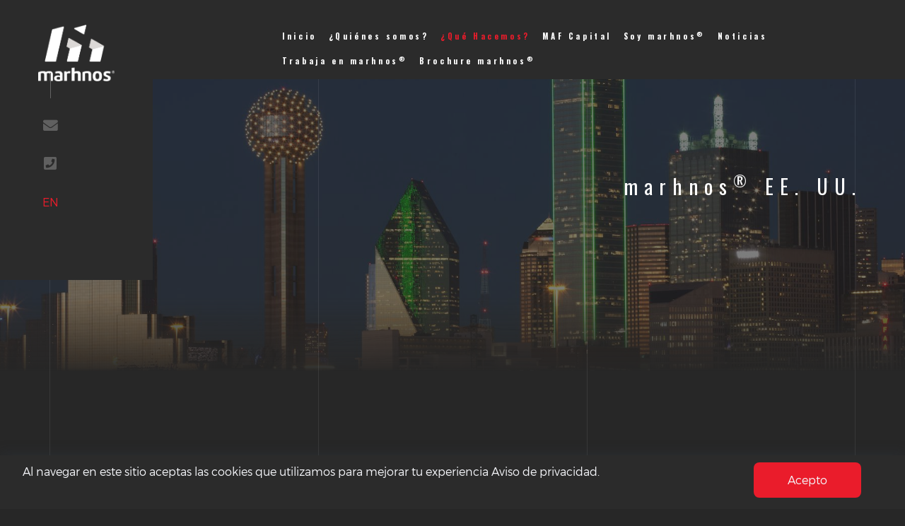

--- FILE ---
content_type: text/html; charset=UTF-8
request_url: https://www.marhnos.com.mx/marhnos_usa
body_size: 4718
content:
<!DOCTYPE HTML>
<html lang="es">

<head>
    <meta charset="utf-8">
    <meta name="viewport" content="width=device-width, initial-scale=1">
    <title>marhnos® EE. UU. | marhnos® Corporativo</title>
    <meta name="description" content="En Estados Unidos, marhnos® decidió invertir para ofrecer opciones de vivienda en renta de excelencia  para mejorar la calidad de vida de sus habitantes.">

    <meta name="language" content="Spanish">
    <meta name="author" content="marhnos® Corporativo">
    <meta name="copyright" content="marhnos® Corporativo">
    <meta name="robots" content="index, follow" />

    <meta property="og:locale" content="es_MX" />
    <meta property="og:type" content="website" />
    <meta property="og:title" content="marhnos® EE. UU. - marhnos® Corporativo" />
    <meta property="og:url" content="https://www.marhnos.com.mx/" />
    <meta property="og:site_name" content="marhnos® Corporativo" />
    <!-- <meta property="article:modified_time" content="2020-10-19T05:52:05+00:00" /> -->
    <meta property="og:image" content="https://www.marhnos.com.mx/imagenes/marhnos_banner_conoce_.jpg" />
    <!-- Favicons -->
    <link rel="icon" href="https://www.marhnos.com.mx/marhnos_icono.png" type="image/x-icon">
    

    <!--<link rel="apple-touch-icon" href="apple-touch-icon.png">
<link rel="apple-touch-icon" sizes="72x72" href="apple-touch-icon-72x72.png">
<link rel="apple-touch-icon" sizes="114x114" href="apple-touch-icon-114x114.png"> -->

    <!-- Styles -->
    <link href="https://fonts.googleapis.com/css?family=Oswald:300,400,700" rel="stylesheet">
    <link href="https://fonts.googleapis.com/css?family=Montserrat:400,700" rel="stylesheet">
    <link href="https://www.marhnos.com.mx/web/css/style.css?v2" rel="stylesheet" media="screen">
    <link rel="stylesheet" href="https://cdnjs.cloudflare.com/ajax/libs/font-awesome/5.15.4/css/all.min.css">
    <style>
        .arrow-left:after {
            content: "Ant";
        }

        .arrow-right:before {
            content: "Sig";
        }

            </style>
    <script type="text/javascript">
        var device = navigator.userAgent
        if (device.match(/Iphone/i) || device.match(/Ipod/i) || device.match(/Android/i) || device.match(/J2ME/i) || device
            .match(/BlackBerry/i) || device.match(/iPhone|iPad|iPod/i) || device.match(/Opera Mini/i) || device.match(
                /IEMobile/i) || device.match(/Mobile/i) || device.match(/Windows Phone/i) || device.match(
                /windows mobile/i) || device.match(/windows ce/i) || device.match(/webOS/i) || device.match(/palm/i) ||
            device
            .match(/bada/i) || device.match(/series60/i) || device.match(/nokia/i) || device.match(/symbian/i) || device
            .match(/HTC/i)) {
            window.location = "https://www.marhnos.com.mx/amp/inicio";
        } else {}
    </script>

    
        <!-- <script type="text/javascript">
            var device = navigator.userAgent
            if (device.match(/Iphone/i) || device.match(/Ipod/i) || device.match(/Android/i) || device.match(/J2ME/i) || device.match(/BlackBerry/i) || device.match(/iPhone|iPad|iPod/i) || device.match(/Opera Mini/i) || device.match(/IEMobile/i) || device.match(/Mobile/i) || device.match(/Windows Phone/i) || device.match(/windows mobile/i) || device.match(/windows ce/i) || device.match(/webOS/i) || device.match(/palm/i) || device.match(/bada/i) || device.match(/series60/i) || device.match(/nokia/i) || device.match(/symbian/i) || device.match(/HTC/i)) {
                window.location = "https://www.marhnos.com.mx/amp/inicio";
            } else {}
        </script> -->

        <!-- Global site tag (gtag.js) - Google Analytics -->
    <!-- Google tag (gtag.js) -->
    <script async src="https://www.googletagmanager.com/gtag/js?id=G-6ESF1NJV7C"></script>
    <script>
      window.dataLayer = window.dataLayer || [];
      function gtag(){dataLayer.push(arguments);}
      gtag('js', new Date());
    
      gtag('config', 'G-6ESF1NJV7C');
    </script>
</head>

<body>

    <!-- Loader -->

    <div class="loader">
        <div class="page-lines">
            <div class="container">
                <div class="col-line col-xs-4">
                    <div class="line"></div>
                </div>
                <div class="col-line col-xs-4">
                    <div class="line"></div>
                </div>
                <div class="col-line col-xs-4">
                    <div class="line"></div>
                    <div class="line"></div>
                </div>
            </div>
        </div>
        <div class="loader-brand">
            <div class="sk-folding-cube">
                <div class="sk-cube1 sk-cube"></div>
                <div class="sk-cube2 sk-cube"></div>
                <div class="sk-cube4 sk-cube"></div>
                <div class="sk-cube3 sk-cube"></div>
            </div>
        </div>
    </div>
    <!-- Header -->
            
                <header id="top" class="header-inner">
                    <div class="brand-panel" style="height: 55vmin;">
                        <a href="https://www.marhnos.com.mx" class="brand">
                            <img src="https://www.marhnos.com.mx/logo70bn.png" alt="Logo marhnos" style="height:80px;">
                        </a>
                        
                    </div>
                    <div class="header-phone">800 890 75 95</div>
                    <div class="vertical-panel-content">
                        <div class="vertical-panel-info">
                            <div class="line"></div>
                        </div>
                        <ul class="social-list">
                            <li><a href="https://www.marhnos.com.mx/contacto" class="fa fa-envelope" style="font-size: 1.3rem"></a></li>
                            <li><a href="https://www.marhnos.com.mx/contacto" class="fa fa-phone-square" style="font-size: 1.3rem"></a></li>
                            <li><a href="https://www.marhnos.com.mx/en/marhnos_usa">
                                    EN</a></li>
                        </ul>
                    </div>

                            
            <!-- Navigation Desctop -->

            <nav class="navbar-desctop visible-md visible-lg" style="    background-color: #2b2b2b;">
                <div class="container-fluid" style="margin-right: 25px;">
                    <a href="https://www.marhnos.com.mx" class="brand js-target-scroll">
                        <img src="https://www.marhnos.com.mx/logo70bn.png" alt="Logo marhnos" style="height:80px;">
                    </a>
                    <ul class="navbar-desctop-menu">

                        <li class="">
                            <a href="https://www.marhnos.com.mx">Inicio</a>
                        </li>
                        <li class="">
                            <a href="https://www.marhnos.com.mx/quienes_somos">¿Quiénes somos?</a>
                        </li>
                        <li class="active">
                            <a href="#">¿Qué Hacemos?</a>
                            <ul>
                                <li class="">
                                    <a href="https://www.marhnos.com.mx/marhnos_mexico">marhnos</sup>®</sup> Mexico </a>
                                </li>
                                <li class="">
                                    <a href="https://www.marhnos.com.mx/marhnos_guatemala">marhnos</sup>®</sup> Guatemala </a>
                                </li>
                                <li class="active">
                                    <a href="https://www.marhnos.com.mx/marhnos_usa">marhnos</sup>®</sup> EE.UU.</a>
                                </li>
                                <li class="">
                                    <a href="https://www.marhnos.com.mx/marhnos_peru">marhnos</sup>®</sup> Perú</a>
                                </li>
                                <li class="">
                                    <a href="https://www.marhnos.com.mx/proyectos_app">Proyectos App</a>
                                </li>

                            </ul>
                        </li>
                        <li class="">
                            <a href="https://www.marhnos.com.mx/maf_capital">MAF Capital</a>
                        </li>
                        <li class="">
                            <a href="#">Soy marhnos<sup>®</sup></a>
                            <ul>
                                <li class="">
                                    <a href="https://www.marhnos.com.mx/responsabilidad_social">Responsabilidad Social
</a>
                                </li>
                                <li class="">
                                    <a href="https://www.marhnos.com.mx/certificaciones">Certificaciones
</a>
                                </li>
                                <li class="">
                                    <a href="https://www.marhnos.com.mx/sitio_seguro">Sitio Seguro
</a>
                                </li>
                                <li class="">
                                    <a href="https://www.marhnos.com.mx/etica_marhnos">Ética marhnos<sup></s®up><sup></s®up>
                                    </a>
                                </li>
                            </ul>
                        </li>
                        <li class="">
                            <a href="#">Noticias</a>
                            <ul>
                                <li class="">
                                    <a href="https://www.marhnos.com.mx/marhnos_en_los_medios">marhnos<sup>®</sup> en los Medios</a>
                                </li>
                                <li class="">
                                    <a href="https://www.marhnos.com.mx/sala_de_prensa">Sala de Prensa</a>
                                </li>
                                <li class="">
                                    <a href="https://www.marhnos.com.mx/noticias">Blog</a>
                                </li>

                            </ul>
                        </li>
                        <li class="">
                            <a href="https://www.marhnos.com.mx/trabaja_en_marhnos">Trabaja en marhnos<sup>®</sup></a>
                        </li>
                        <li>
                            <a href="https://www.marhnos.com.mx/Brochure_Marhnos.pdf" target="_blank">Brochure marhnos<sup>®</sup></a>
                        </li>
                    </ul>
                </div>
            </nav>

            <!-- Navigation Mobile -->

            <nav class="navbar-mobile">
                <a href="#top" class="brand js-target-scroll">
                    <img src="https://www.marhnos.com.mx/logo70bn.png" alt="Logo marhnos" style="height:80px;">
                </a>

                <!-- Navbar Collapse -->

                <button type="button" class="navbar-toggle collapsed" data-toggle="collapse" data-target="#navbar-mobile">
                    <span class="sr-only">Toggle navigation</span>
                    <span class="icon-bar"></span>
                    <span class="icon-bar"></span>
                    <span class="icon-bar"></span>
                </button>

                <div class="collapse navbar-collapse" id="navbar-mobile">
                    <ul class="navbar-nav-mobile">
                        <!-- <li class="">
              <a href="#">Home <i class="fa fa-angle-down"></i></a>
              <ul>
                <li><a href="../light/index.html">Home - Light</a></li>
                <li class="">
                  <a href="index.html">— Home - Dark</a>
                </li>
              </ul>
            </li> -->
                        <li class="">
                            <a href="https://www.marhnos.com.mx">Inicio</a>
                        </li>
                        <li class="">
                            <a href="https://www.marhnos.com.mx/quienes_somos">¿Quiénes somos?</a>
                        </li>
                        <li class="active">
                            <a href="#">¿Qué Hacemos?</a>
                            <ul>
                                <li class="">
                                    <a href="https://www.marhnos.com.mx/marhnos_mexico">marhnos</sup>®</sup> Mexico </a>
                                </li>
                                <li class="">
                                    <a href="https://www.marhnos.com.mx/marhnos_guatemala">marhnos</sup>®</sup> Guatemala </a>
                                </li>
                                <li class="active">
                                    <a href="https://www.marhnos.com.mx/marhnos_usa">marhnos</sup>®</sup> EE.UU.</a>
                                </li>
                                <li class="">
                                    <a href="https://www.marhnos.com.mx/marhnos_peru">marhnos</sup>®</sup> Perú</a>
                                </li>

                            </ul>
                        </li>
                        <li class="">
                            <a href="https://www.marhnos.com.mx/maf_capital">MAF Capital</a>
                        </li>
                        <li class="">
                            <a href="#">Soy marhnos<sup>®</sup></a>
                            <ul>
                                <li class="">
                                    <a href="https://www.marhnos.com.mx/responsabilidad_social">Responsabilidad Social
</a>
                                </li>
                                <li class="">
                                    <a href="https://www.marhnos.com.mx/certificaciones">Certificaciones
</a>
                                </li>
                                <li class="">
                                    <a href="https://www.marhnos.com.mx/sitio_seguro">Sitio Seguro
</a>
                                </li>
                                <li class="">
                                    <a href="https://www.marhnos.com.mx/etica_marhnos">Ética marhnos<sup></s®up><sup></s®up>
                                    </a>
                                </li>
                            </ul>
                        </li>
                        <li class="">
                            <a href="#">Noticias</a>
                            <ul>
                                <li class="">
                                    <a href="https://www.marhnos.com.mx/marhnos_en_los_medios">marhnos<sup>®</sup> en los Medios</a>
                                </li>
                                <li class="">
                                    <a href="https://www.marhnos.com.mx/noticias">Blog</a>
                                </li>

                            </ul>
                        </li>
                        <li class="">
                            <a href="https://www.marhnos.com.mx/trabaja_en_marhnos">Trabaja en marhnos<sup>®</sup></a>
                        </li>


                    </ul>
                </div>
            </nav>
                </header>

                <!-- Layout -->

                <div class="layout">

                    
<main class="main main-inner main-contacts " style="background-image: url(https://www.marhnos.com.mx/portada/Portada_Marhnos_USA.jpg); background-size: cover;    " data-stellar-background-ratio="0.6">
  <div class="container">
    <header class="main-header">

      <h1 style="    text-transform: initial;">
                  marhnos<sup>®</sup> EE. UU.
              </h1>

    </header>
  </div>

  <!-- Lines -->

  <div class="page-lines">
    <div class="container">
      <div class="col-line col-xs-4">
        <div class="line"></div>
      </div>
      <div class="col-line col-xs-4">
        <div class="line"></div>
      </div>
      <div class="col-line col-xs-4">
        <div class="line"></div>
        <div class="line"></div>
      </div>
    </div>
  </div>
</main>

<div class="content">

  <!-- Content -->

  <section id="" class="">
    <div class="container">

      <div class="section-content">
        <div class="row-base row">
          <div class="col-base col-sm-12 col-md-12 ">
            <div class="col-about-info">

                              <p> Con su reciente incursión en el mercado inmobiliario  de Estados Unidos, marhnos® decidió invertir en la economía más grande y competida del mundo, entorno donde los sectores de infraestructura e inmobiliario se mantienen en franco crecimiento y ofreciendo soluciones vanguardistas de excelencia y calidad, reforzando las bases de la empresa para la <b style="color:white">Construcción de Bienestar</b>.</p>
              



            </div>
          </div>


        </div>
      </div>
    </div>
  </section>

  <section id="" class="section">
    <div class="container">
              <h2 class="section-title"><span class="text-primary">Unidades de Negocio</span></h2>
            <div class="section-content">
        <div class=" row">
          <div class="col-sm-12 col-md-12 ">
            <div class="container " style="display:flex; justify-content:center;">


              
                <div class="col-md-3">
                  <a href="https://www.marhnos.com.mx/real_state_usa">
                    <div style="display:flex; justify-content:center; align-items:center;">
                      <img src="https://www.marhnos.com.mx/iconos/inmuebles.png" alt="" style="width:120px;">
                    </div>
                    <p style="text-align:center">Commercial Real Estate</p>
                  </a>
                </div>
              





            </div>
          </div>


        </div>
      </div>
    </div>
  </section>
  <style>
    .owl-wrapper {}
  </style>

  <section class="projects section">
    <div class="container">
              <h2 class="section-title"><span class="text-primary">Nuestros Proyectos</span></h2>
      
    </div>
    <div class="section-content">
      <div class="projects-carousel js-projects-carousel js-projects-gallery">

        <div class="project project-light">
          <a href="https://www.marhnos.com.mx/imagenes/CasasUnicasDallasTX.jpg" title="Casas Únicas – Dallas, TX">
            <figure>
              <img alt="" height="500px" src="https://www.marhnos.com.mx/imagenes/CasasUnicasDallasTX.jpg">
              <figcaption>
                <h3 class="project-title">
                  Casas Únicas – Dallas, TX                </h3>
                <h4 class="project-category">
                  Commercial Real Estate
                </h4>
                <div class="project-zoom"></div>
              </figcaption>
            </figure>
          </a>
        </div>
        <div class="project project-light">
          <a href="https://www.marhnos.com.mx/imagenes/0O7A9684.jpg" title="Eclipse at Oak Lawn">
            <figure>
              <img alt="" height="500px" src="https://www.marhnos.com.mx/imagenes/Lawn_2.jpg">
              <figcaption>
                <h3 class="project-title">
                  Eclipse at Oak Lawn – Dallas, TX.
                </h3>
                <h4 class="project-category">
                  Commercial Real Estate
                </h4>
                <div class="project-zoom"></div>
              </figcaption>
            </figure>
          </a>
        </div>
        <!-- <div class="project project-light">
          <a href="https://www.marhnos.com.mx/imagenes/0O7A9684.jpg" title="Eclipse at Oak Lawn">
            <figure>
              <img alt="" height="500px" src="https://www.marhnos.com.mx/imagenes/Lawn_2.jpg">
              <figcaption>
                <h3 class="project-title">
                </h3>
                <h4 class="project-category">
                </h4>
                <div class="project-zoom"></div>
              </figcaption>
            </figure>
          </a>
        </div> -->
        <div class="project project-light">
          <a href="https://www.marhnos.com.mx/imagenes/Hufsmith_complete.jpg" title="Eclipse on Hufsmith">
            <figure>
              <img alt="" height="500px" src="https://www.marhnos.com.mx/imagenes/Hufsmith_1.jpg">
              <figcaption>
                <h3 class="project-title">
                  Eclipse on Hufsmith – Houston, TX.
                </h3>
                <h4 class="project-category">
                  Commercial Real Estate
                </h4>
                <div class="project-zoom"></div>
              </figcaption>
            </figure>
          </a>
        </div>
        <div class="project project-light">
          <a href="https://www.marhnos.com.mx/imagenes/Hufsmith_complete.jpg" title="Eclipse on Hufsmith">
            <figure>
              <img alt="" height="500px" src="https://www.marhnos.com.mx/imagenes/Hufsmith_2.jpg">
              <figcaption>
                <h3 class="project-title">
                </h3>
                <h4 class="project-category">
                </h4>
                <div class="project-zoom"></div>
              </figcaption>
            </figure>
          </a>
        </div>




      </div>
    </div>
  </section>

  <!--
  <section class="projects section">
    <div class="container">
      <h2 class="section-title"><span class="text-primary">marhnos<sup>®</sup> en los medios Estados Unidos</span></h2>
    </div>
    <br><br>
    <div class="container">

    <article class="blog">
        <div class="row">
          <div class="blog-thumbnail col-md-8">
            <div class="blog-thumbnail-bg col-md-8 visible-md visible-lg" style="background-image: url(https://www.marhnos.com.mx/imagenes/grupo-marhnos&lt;span class=&quot;r_titexto®&lt;/span&gt;-empresa-activa-y-saludable.jpg);"></div>
            <div class="blog-thumbnail-img visible-xs visible-sm"><img alt="" class="img-responsive" src="https://www.marhnos.com.mx/imagenes/grupo-marhnos&lt;span class=&quot;r_titexto®&lt;/span&gt;-empresa-activa-y-saludable.jpg"></div>
          </div>
          <div class="blog-info col-md-4">
            <div class="blog-tags">
              <a href="">Grupo marhnos<sup>®</sup> autopistas</a>
              <a href="">Empresa socialmente responsable</a>
              <a href="">ESR</a>
            </div>
            <h3 class="blog-title">
              <a href="">GRUPO MARHNOS® COMPROMETIDO CON LA SALUD Y EL BIENESTAR</a>
            </h3>
            <p>En ocasiones anteriores hemos hecho alusión a la relevancia que tiene para un negocio el crear vínculos con la comunidad en la que se desenvuelve.</p>
            <div class="blog-meta">

              <div class="time">Oct, 2</div>
            </div>
            <div class="text-right"><a href="" class="read-more">Leer Más</a></div>
          </div>
        </div>
      </article>

    </div>
  </section> -->
  
                </div>
                <!-- Footer -->

                <footer id="footer" class="footer">
                    <div class="container">
                        <div class="row-base row">


                            <div class="col-base text-left-md col-md-3">
                                <div style="display:flex; justify-content:center; align-items:center; flex-direction:column; gap:20px;">
                                    <a href="https://www.marhnos.com.mx" class="brand">
                                        <img src="https://www.marhnos.com.mx/logo70bn.png" alt="Logo marhnos" style="height:80px;">
                                    </a>
                                    <a class="footer__column-link animsition-link" href="https://www.marhnos.com.mx/aviso_de_privacidad" style="text-transform:initial !important; color: white;">
                                        Aviso de Privacidad                                    </a>
                                </div>
                            </div>

                            <div class="text-center-md col-base col-md-3">

                                <p style="margin-bottom:10px; margin-top:15px;">
                                     <sup>©</sup> marhnos<sup>®</sup>. 2021
              <br> Todos los derechos reservados                                </p>


                            </div>

                            <div class="text-center-md col-base col-md-2">
                                <a class="footer__column-link animsition-link" href="https://www.marhnos.com.mx/etica_marhnos" style="text-transform:initial !important; color: white;">
                                    Ética marhnos<sup>®</sup>                                </a>
                            </div>
                            <div class="text-left-md col-base col-md-2">
                                <a class="footer__column-link animsition-link" href="https://www.marhnos.com.mx/sala_de_prensa" style="text-transform:initial !important; color: white;">
                                    Sala de Prensa                                </a>
                            </div>
                            <div class="text-left-md col-base col-md-2">
                                <a class="footer__column-link animsition-link" href="https://www.marhnos.com.mx/contacto" style="text-transform:initial !important; color: white;">
                                    Contacto                                </a>
                            </div>


                        </div>
                    </div>

                </footer>

                <!-- Lines -->

                <div class="page-lines">
                    <div class="container">
                        <div class="col-line col-xs-4">
                            <div class="line"></div>
                        </div>
                        <div class="col-line col-xs-4">
                            <div class="line"></div>
                        </div>
                        <div class="col-line col-xs-4">
                            <div class="line"></div>
                            <div class="line"></div>
                        </div>
                    </div>
                </div>
                </div>
                </div>
                <!-- SCRIPTS -->
                <style>

.cookie-container {
  position: fixed;
  bottom: -100%;
  left: 0;
  right: 0;
  background: #2b2b2b;
  color: #f5f6fa;
  padding: 0 32px;
  box-shadow: 0 -2px 16px rgba(47, 54, 64, 0.39);

  transition: 400ms;
}

.cookie-container.active {
  bottom: 0;
  z-index: 9999;
}

.cookie-container a {
  color: #f5f6fa;
}

.cookie-btn {
  background: #EA1C2B;
  border: 0;
  color: #f5f6fa;
  padding: 12px 48px;
  /* font-size: 18px; */
  margin-bottom: 16px;
  border-radius: 8px;
  cursor: pointer;
}

</style>

<div class="cookie-container">
    
     <div style="display: flex; justify-content: space-between; margin-top: 10px; margin-right: 30px;">
      <p>
              Al navegar en este sitio aceptas las cookies que utilizamos para mejorar tu experiencia 
        <a href="https://www.marhnos.com.mx/aviso_de_privacidad">Aviso de privacidad</a>.
              </p>

      <button class="cookie-btn">
                    Acepto
              </button>
     
        </div>
    </div>

<script>
    const cookieContainer = document.querySelector(".cookie-container");
const cookieButton = document.querySelector(".cookie-btn");

cookieButton.addEventListener("click", () => {
  cookieContainer.classList.remove("active");
  localStorage.setItem("cookieBannerDisplayed", "true");
});

setTimeout(() => {
  if (!localStorage.getItem("cookieBannerDisplayed")) {
    cookieContainer.classList.add("active");
  }
}, 1000);

</script>
                <script src="https://www.marhnos.com.mx/web/js/jquery.min.js"></script>
                <script src="https://www.marhnos.com.mx/web/js/bootstrap.min.js"></script>
                <script src="https://www.marhnos.com.mx/web/js/smoothscroll.js"></script>
                <script src="https://www.marhnos.com.mx/web/js/jquery.validate.min.js"></script>
                <script src="https://www.marhnos.com.mx/web/js/wow.min.js"></script>
                <script src="https://www.marhnos.com.mx/web/js/jquery.stellar.min.js"></script>
                <script src="https://www.marhnos.com.mx/web/js/jquery.magnific-popup.js"></script>
                <script src="https://www.marhnos.com.mx/web/js/owl.carousel.min.js"></script>

                <!-- SLIDER REVOLUTION -->
                <script src="https://www.marhnos.com.mx/web/js/rev-slider/jquery.themepunch.tools.min.js"></script>
                <script src="https://www.marhnos.com.mx/web/js/rev-slider/jquery.themepunch.revolution.min.js"></script>

                <!-- SLIDER REVOLUTION 5.0 EXTENSIONS   -->
                <script src="https://www.marhnos.com.mx/web/js/rev-slider/revolution.extension.actions.min.js"></script>
                <script src="https://www.marhnos.com.mx/web/js/rev-slider/revolution.extension.carousel.min.js"></script>
                <script src="https://www.marhnos.com.mx/web/js/rev-slider/revolution.extension.kenburn.min.js"></script>
                <script src="https://www.marhnos.com.mx/web/js/rev-slider/revolution.extension.layeranimation.min.js"></script>
                <script src="https://www.marhnos.com.mx/web/js/rev-slider/revolution.extension.migration.min.js"></script>
                <script src="https://www.marhnos.com.mx/web/js/rev-slider/revolution.extension.navigation.min.js"></script>
                <script src="https://www.marhnos.com.mx/web/js/rev-slider/revolution.extension.parallax.min.js"></script>
                <script src="https://www.marhnos.com.mx/web/js/rev-slider/revolution.extension.slideanims.min.js"></script>
                <script src="https://www.marhnos.com.mx/web/js/rev-slider/revolution.extension.video.min.js"></script>
                <script src="https://www.marhnos.com.mx/web/js/interface.js"></script>
                
</body>

<script>'undefined'=== typeof _trfq || (window._trfq = []);'undefined'=== typeof _trfd && (window._trfd=[]),_trfd.push({'tccl.baseHost':'secureserver.net'},{'ap':'cpbh-mt'},{'server':'p3plmcpnl497266'},{'dcenter':'p3'},{'cp_id':'10241370'},{'cp_cl':'8'}) // Monitoring performance to make your website faster. If you want to opt-out, please contact web hosting support.</script><script src='https://img1.wsimg.com/traffic-assets/js/tccl.min.js'></script></html>

--- FILE ---
content_type: text/css
request_url: https://www.marhnos.com.mx/web/css/style.css?v2
body_size: 7410
content:
/* ------------------------------------------------------------------------------

  Template Name: Go.arch
  Description: Go.arch  - Architecture HTML Template
  Author: Murren
  Author URI: http://themeforest.net/user/murren20
  Version: 1.0

  1.  Global

      1.1 General
      1.2 Typography
      1.3 Fields
      1.4 Buttons
      1.5 Icons
      1.6 Loader
      1.7 Content styles

  2.  Header

      2.1 Brand
      2.2 Vertical Panel
      2.3 Navbar Desctop
      2.4 Navbar Desctop Affix
      2.5 Navbar Mobile
      2.6 Navbar Mobile Affix


  3.  Main

      3.1 Slider

  4.  About

      4.1 Services
      4.1 Object map

  5.  Projects

      5.1 Project Carousel
      5.2 Magnific popup
      5.3 Project Details

  6.  Experience
  7.  Clients
  8   Blog

      8.1 Blog Details
      8.2 Widgets
      8.3 Widget Recent Post

  9.  Contacts
  10. Footer
  11. Responsive styles

      11.1 Min width: 768px
      11.2 Min width 992px
      11.3 Min width 1200px
      11.4 Max height 480px



/*-------------------------------------------------------------------------------
  1. Global
-------------------------------------------------------------------------------*/

/* 1.1 General */

@import url("bootstrap.min.css");
@import url("font-awesome.min.css");
@import url("animate.css");
@import url("hover.css");
@import url("magnific-popup.css");
@import url("owl.carousel.css");
@import url("owl.transitions.css");
@import url("settings.css");
@import url("layers.css");
@import url("navigation.css");

html {
    font-size: 75%;
    -webkit-font-smoothing: antialiased;
}

body {
    font-family: "montserratlight", sans-serif;
    font-size: 1em;
    line-height: 1.65;
    color: rgba(255, 255, 255, 0.5);
    background-color: #272727;
}

::-webkit-scrollbar {
    width: 8px;
    height: 8px;
}

::-webkit-scrollbar-thumb {
    cursor: pointer;
    background: #ea1c2b;
}

::selection {
    background-color: #ea1c2b;
    color: #fff;
}

-webkit-::selection {
    background-color: #ea1c2b;
    color: #fff;
}

::-moz-selection {
    background-color: #ea1c2b;
    color: #fff;
}

/* 1.2 Typography */

@font-face {
    font-family: "montserratlight";
    src: url("../fonts/montserrat/Montserrat-Light.ttf");
    font-weight: normal;
    font-style: normal;
}

@font-face {
    font-family: "montserratsemibold";
    src: url("../fonts/montserrat/Montserrat-SemiBold.ttf");
    font-weight: normal;
    font-style: normal;
}

h1,
.h1 {
    font-family: "Oswald", sans-serif;
    font-weight: 400;
    font-size: 4vmin;
    line-height: 1.2;
    letter-spacing: 0.32em;
    /* text-transform: uppercase; */
    color: #fff;
}

h2,
.h2 {
    font-family: "Oswald", sans-serif;
    font-weight: 400;
    font-size: 2.1875em;
    letter-spacing: 0.32em;
    /* text-transform: uppercase; */
    color: #fff;
}

h3,
.h3 {
    font-family: "montserratsemibold";
    font-size: 1.875em;
    line-height: 1.1;
    font-weight: normal;
    color: #fff;
}

h4,
.h4 {
    font-family: "montserratsemibold";
    font-size: 1.125em;
    line-height: 1.35;
    font-weight: normal;
    color: #fff;
    letter-spacing: 0.2em;
    /* text-transform: uppercase; */
}

h1 a,
.h1 a,
h2 a,
.h2 a,
h3 a,
.h3 a,
h4 a,
.h4 a {
    color: inherit;
}

h1 a:hover,
.h1 a:hover,
h2 a:hover,
.h2 a:hover,
h3 a:hover,
.h3 a:hover,
h4 a:hover,
.h4 a:hover {
    text-decoration: none;
}

p {
    margin-bottom: 1.6em;
}

b,
strong {
    font-family: "Montserrat", sans-serif;
}

ul {
    list-style: none;
    padding-left: 0;
}

a {
    color: #ea1c2b;
    -webkit-transition: color 0.3s ease-out;
    -o-transition: color 0.3s ease-out;
    transition: color 0.3s ease-out;
}

a:hover,
a:focus {
    color: #ea1c2b;
    outline: none;
}

a:focus {
    text-decoration: none;
}

.r_header {
    font-size: 2vmin;
    top: -0.5em;
    line-height: 0;
    position: relative;
    vertical-align: baseline;
}

.r_titulo {
    font-size: 0.5em;
    top: -0.5em;
    line-height: 0;
    position: relative;
    vertical-align: baseline;
}

.r_texto {
    font-size: 0.7em;
    top: -0.5em;
    line-height: 0;
    position: relative;
    vertical-align: baseline;
}

.project img {
    object-fit: cover;
}

/* 1.3 Fields */

.form-control,
textarea.form-control {
    font-size: 1em;
    height: 3.625em;
    border-radius: 0.75em;
    padding-left: 22px;
    color: #fff;
    background-color: #323232;
    border: 1px solid #323232;
    -webkit-box-shadow: none;
    box-shadow: none;
    -webkit-appearance: none;
    -webkit-transition: all 0.15s;
    -o-transition: all 0.15s;
    transition: all 0.15s;
}

textarea.form-control {
    height: 7.9em;
    padding-top: 1.1em;
    resize: none;
}

.form-control:focus {
    border-color: #ea1c2b;
    outline: 0;
    -webkit-box-shadow: none;
    box-shadow: none;
}

.form-control::-moz-placeholder {
    color: #fff;
    opacity: 1;
}

.form-control:-ms-input-placeholder {
    color: #fff;
}

.form-control::-webkit-input-placeholder {
    color: #fff;
}

.form-control.error {
    border-color: #ea1c2b;
}

.form-group {
    margin-bottom: 10px;
}

.wobble-error {
    -webkit-animation: hvr-wobble-horizontal 1s ease-in-out 0s 1 normal;
    animation: hvr-wobble-horizontal 1s ease-in-out 0s 1 normal;
}

label.error {
    display: none !important;
}

/* 1.4 Buttons */

.btn {
    font-family: "montserratsemibold";
    position: relative;
    display: inline-block;
    border: 0.2em solid #ea1c2b;
    border-radius: 30px;
    padding: 1.1em 2.2em 1.05em;
    font-size: 0.875em;
    color: #fff;
    letter-spacing: 0.15em;
    /* text-transform: uppercase; */
    text-decoration: none;
    background-color: #ea1c2b;
    border: 0;
    -webkit-transition: all 0.3s ease-out !important;
    transition: all 0.3s ease-out !important;
}

.btn:hover,
.btn:focus {
    color: #fff;
    background-color: #323232;
    -webkit-box-shadow: none;
    box-shadow: none;
    outline: none !important;
}

.btn .icon-next {
    position: relative;
    top: -0.1em;
    margin-left: 0.6em;
    vertical-align: middle;
}

.btn-gray {
    background-color: #323232;
    border-color: #323232;
}

.btn-gray:hover {
    background-color: #ea1c2b;
}

.btn-shadow-1 {
    box-shadow: 0 15px 34px rgba(0, 0, 0, 0.18);
}

.btn-shadow-2 {
    box-shadow: 0 15px 34px rgba(0, 0, 0, 0.18);
}

/* 1.5 Icons */
.icono-redes {
    font-size: 30px;
}

.icon-next {
    display: inline-block;
    width: 0.94em;
    height: 0.75em;
    background: url(../../web/img/next.png) 0 0 no-repeat;
    background-size: 0.94em 0.75em;
}

/* 1.6 Loader */

.loader {
    position: fixed;
    overflow: hidden;
    z-index: 100;
    left: 0;
    top: 0;
    width: 100%;
    height: 100%;
    background: #272727;
    color: #fff;
    text-align: center;
}

.loader-brand {
    position: absolute;
    left: 0;
    width: 100%;
    top: 50%;
    -webkit-transform: translate(0, -50%);
    -ms-transform: translate(0, -50%);
    -o-transform: translate(0, -50%);
    transform: translate(0, -50%);
}

.sk-folding-cube {
    margin: 20px auto;
    width: 40px;
    height: 40px;
    position: relative;
    -webkit-transform: rotateZ(45deg);
    transform: rotateZ(45deg);
}

.sk-folding-cube .sk-cube {
    float: left;
    width: 50%;
    height: 50%;
    position: relative;
    -webkit-transform: scale(1.1);
    -ms-transform: scale(1.1);
    transform: scale(1.1);
}

.sk-folding-cube .sk-cube:before {
    content: "";
    position: absolute;
    top: 0;
    left: 0;
    width: 100%;
    height: 100%;
    background-color: #ea1c2b;
    -webkit-animation: sk-foldCubeAngle 2.4s infinite linear both;
    animation: sk-foldCubeAngle 2.4s infinite linear both;
    -webkit-transform-origin: 100% 100%;
    -ms-transform-origin: 100% 100%;
    transform-origin: 100% 100%;
}

.sk-folding-cube .sk-cube2 {
    -webkit-transform: scale(1.1) rotateZ(90deg);
    transform: scale(1.1) rotateZ(90deg);
}

.sk-folding-cube .sk-cube3 {
    -webkit-transform: scale(1.1) rotateZ(180deg);
    transform: scale(1.1) rotateZ(180deg);
}

.sk-folding-cube .sk-cube4 {
    -webkit-transform: scale(1.1) rotateZ(270deg);
    transform: scale(1.1) rotateZ(270deg);
}

.sk-folding-cube .sk-cube2:before {
    -webkit-animation-delay: 0.3s;
    animation-delay: 0.3s;
}

.sk-folding-cube .sk-cube3:before {
    -webkit-animation-delay: 0.6s;
    animation-delay: 0.6s;
}

.sk-folding-cube .sk-cube4:before {
    -webkit-animation-delay: 0.9s;
    animation-delay: 0.9s;
}

@-webkit-keyframes sk-foldCubeAngle {

    0%,
    10% {
        -webkit-transform: perspective(140px) rotateX(-180deg);
        transform: perspective(140px) rotateX(-180deg);
        opacity: 0;
    }

    25%,
    75% {
        -webkit-transform: perspective(140px) rotateX(0deg);
        transform: perspective(140px) rotateX(0deg);
        opacity: 1;
    }

    90%,
    100% {
        -webkit-transform: perspective(140px) rotateY(180deg);
        transform: perspective(140px) rotateY(180deg);
        opacity: 0;
    }
}

@keyframes sk-foldCubeAngle {

    0%,
    10% {
        -webkit-transform: perspective(140px) rotateX(-180deg);
        transform: perspective(140px) rotateX(-180deg);
        opacity: 0;
    }

    25%,
    75% {
        -webkit-transform: perspective(140px) rotateX(0deg);
        transform: perspective(140px) rotateX(0deg);
        opacity: 1;
    }

    90%,
    100% {
        -webkit-transform: perspective(140px) rotateY(180deg);
        transform: perspective(140px) rotateY(180deg);
        opacity: 0;
    }
}

/* 1.7 Content styles */

.layout {
    position: relative;
    overflow: hidden;
}

.text-primary {
    color: #ea1c2b;
}

.page-lines {
    position: absolute;
    z-index: -1;
    left: 0;
    top: 0;
    width: 100%;
    height: 100%;
}

.page-lines .col-line {
    padding: 0;
}

.page-lines .line {
    position: absolute;
    left: 0;
    width: 1px;
    height: 50000px;
    background-color: rgba(255, 255, 255, 0.08);
}

.page-lines .col-line:last-child .line:last-child {
    left: auto;
    right: 0;
}

.row-base {
    margin-top: -3em;
}

.col-base {
    margin-top: 3em;
}

.section {
    position: relative;
    margin-top: 7.1em;
    margin-bottom: 7.1em;
}

.section-header {
    position: relative;
}

.section-title {
    text-align: center;
    margin: 0;
    margin-left: 0.32em;
}

.fade-title-left,
.fade-title-right {
    font-family: "Montserrat", sans-serif;
    font-weight: 700;
    font-size: 10.8em;
    line-height: 1;
    color: #fff;
    position: absolute;
    left: 0;
    top: 0.03em;
    opacity: 0.03;
    -webkit-transform: translate(-50%, -50%);
    -ms-transform: translate(-50%, -50%);
    -o-transform: translate(-50%, -50%);
    transform: translate(-50%, -50%);
}

.fade-title-right {
    left: 100%;
}

.section-content {
    margin-top: 7.1em;
}

/*-------------------------------------------------------------------------------
  2. Header
-------------------------------------------------------------------------------*/

.header-inner .vertical-panel-content {
    bottom: auto;
    top: 12.2vmin;
}

/* 2.1 Brand */

.brand-panel {
    position: absolute;
    z-index: 4;
    left: 0;
    top: 0;
    width: 39.47vmin;
    height: 42.7vmin;
    padding: 4.8vmin 2em 4.8vmin;
    background-color: #2b2b2b;
    text-align: center;
    -webkit-transition: all 0.3s;
    -o-transition: all 0.3s;
    transition: all 0.3s;
}

.brand {
    display: inline-block;
    font-family: "Montserrat", sans-serif;
    font-weight: 700;
    font-size: 4vmin;
    line-height: 1;
    color: #fff;
}

.brand:hover,
.brand:focus {
    color: #fff;
    text-decoration: none;
}

.brand-name {
    position: absolute;
    z-index: -1;
    bottom: -1.4em;
    /* right:-0.38em; */
    right: -3.1em;
    font-family: "Montserrat", sans-serif;
    font-weight: 700;
    font-size: 8.75em;
    line-height: 1;
    opacity: 0.04;
    color: #fff;
}

.slide-number {
    font-family: "Oswald", sans-serif;
    margin-top: 8vmin;
}

.slide-number .current-number {
    font-size: 8vmin;
    letter-spacing: 0.1em;
    line-height: 1;
}

.slide-number sup {
    display: inline-block;
    position: relative;
    top: -3px;
    font-size: 2vmin;
    letter-spacing: 0.1em;
    color: #5e5e5e;
    vertical-align: top;
    margin-left: 0.46em;
}

.slide-number sup .delimiter {
    display: inline-block;
    margin-right: 0.4em;
}

.header-phone {
    font-family: "Oswald", sans-serif;
    font-weight: 300;
    font-size: 0.81em;
    letter-spacing: 0.32em;
    position: absolute;
    z-index: 3;
    color: #fff;
    left: 42vmin;
    top: 5.9vmin;
}

@media (max-width: 480px) {
    .header-phone {
        display: none;
    }
}

@media (min-width: 800px) and (max-width: 1760px) {
    .header-phone {
        display: none;
    }

    .navbar-desctop-menu {
        width: 70%;
    }

    .brand-panel {
        width: 30vmin;
    }
}

/* 2.2 Vertical Panel */

.vertical-panel,
.vertical-panel-content {
    position: absolute;
    width: 19.735vmin;
    left: 0;
    bottom: 0;
    text-align: center;
    -webkit-transition: all 0.3s;
    -o-transition: all 0.3s;
    transition: all 0.3s;
}

.vertical-panel {
    z-index: 3;
    height: 10000px;
    background-color: #2b2b2b;
}

.vertical-panel-content {
    z-index: 4;
}

.vertical-panel-info {
    margin-bottom: 3.5vmin;
}

.vertical-panel-info .line {
    height: 5vmin;
    width: 1px;
    margin: 15px auto 0;
    background-color: #646464;
}

.vertical-panel-title {
    font-family: "montserratsemibold";
    font-size: 10px;
    white-space: nowrap;
    /* text-transform: uppercase; */
    letter-spacing: 1em;
    color: #fff;
    position: relative;
    left: -6px;
    margin: 0 auto;
    width: 1px;
    -webkit-transform: rotate(-90deg);
    transform: rotate(-90deg);
    -webkit-transform-origin: 0 0;
    transform-origin: 0 0;
}

@media (max-height: 850px) {
    .vertical-panel-title {
        display: none;
    }
}

.social-list {
    margin-bottom: 3.5vmin;
}

.social-list li {
    margin-top: 3.8vmin;
}

.social-list .fa {
    font-size: 2.4vmin;
    color: #606060;
}

.social-list .fa:hover {
    color: #ea1c2b;
    text-decoration: none;
}

/* 2.3 Navbar Desctop */

.navbar-desctop {
    display: none;
    position: absolute;
    z-index: 2;
    top: 0;
    left: 0;
    width: 100%;
    padding: 5.9vmin 0 0;
}

.navbar-desctop .brand {
    display: none;
    position: relative;
    top: -0.22em;
    font-size: 1.6em;
}

.navbar-desctop-menu {
    float: right;
    font-family: "Oswald", sans-serif;
    font-weight: 300;
    font-size: 0.7em;
    letter-spacing: 0.32em;
    /* text-transform: uppercase; */
    margin-bottom: 0;
}

@media (max-width: 1090px) {
    .navbar-desctop-menu {
        font-size: 0.62em;
    }
}

.navbar-desctop-menu li {
    position: relative;
    /* -webkit-perspective: 2000px;
  perspective: 2000px; */
}

.navbar-desctop-menu li a {
    display: block;
    text-decoration: none;
    color: #fff;
}

.navbar-desctop-menu li a:hover,
.navbar-desctop-menu .active>a {
    color: #ea1c2b;
}

.navbar-desctop-menu>li {
    float: left;
    margin-left: 1.5em;
}

.navbar-desctop-menu>li>a {
    font-weight: bold;
    color: #fff;
    background-color: transparent;
    margin-bottom: 1.5em;
}

.navbar-desctop-menu li ul {
    position: absolute;
    z-index: 10;
    left: 100%;
    top: 60%;
    visibility: hidden;
    min-width: 200px;
    opacity: 0;
    box-shadow: 0 15px 35px rgba(0, 0, 0, 0.1);
    background: rgba(50, 50, 50, 0.95);
    -webkit-transition: all 0.3s ease-out;
    -moz-transition: all 0.3s ease-out;
    transition: all 0.3s ease-out;
}

.navbar-desctop-menu>li>ul {
    left: -20px;
    margin-top: 0;
}

.navbar-desctop-menu li:hover>ul {
    top: 0;
    visibility: visible;
    opacity: 1;
}

.navbar-desctop-menu>li:hover>ul {
    top: 100%;
}

.navbar-desctop-menu li li {
    border-bottom: 1px solid rgba(255, 255, 255, 0.05);
}

.navbar-desctop-menu li li:last-child {
    border-bottom: 0;
}

.navbar-desctop-menu li li a {
    color: #fff;
    padding: 12px 20px 10px;
}

/* 2.4 Navbar Desctop Affix */

.navbar-desctop.affix {
    position: fixed;
    z-index: 5;
    top: 0;
    background-color: rgba(50, 50, 50, 0.95);
    padding: 1.3em 0 0;
    box-shadow: 0 0 35px rgba(0, 0, 0, 0.1);
}

.navbar-desctop.affix.affix-top {
    padding-top: 2.2em;
}

.navbar-desctop.affix .brand {
    display: inline-block;
}

.navbar-desctop.affix .navbar-desctop-menu li a {
    color: #fff;
}

.navbar-desctop.affix .navbar-desctop-menu li>a:hover,
.navbar-desctop.affix .navbar-desctop-menu .active>a {
    color: #ea1c2b;
}

/* 2.5 Navbar Mobile */

.navbar-mobile {
    position: absolute;
    z-index: 2;
    left: 0;
    top: 0;
    width: 100%;
    padding: 6vmin 0;
}

.navbar-mobile .brand {
    display: none;
    margin-left: 15px;
    font-size: 1.6em;
}

.navbar-collapse {
    border: 0;
    background-color: rgba(50, 50, 50, 0.95);
    -webkit-box-shadow: none;
    box-shadow: none;
}

@media (max-height: 320px) {
    .navbar-collapse {
        max-height: 240px;
    }
}

.navbar-toggle {
    padding: 0;
    margin-top: 0;
    margin-bottom: 0;
    border-radius: 0;
    border: 0;
}

.navbar-toggle .icon-bar {
    background-color: #fff;
    height: 2px;
    width: 30px;
}

.navbar-toggle .icon-bar+.icon-bar {
    margin-top: 5px;
}

.navbar-toggle.collapsed .icon-bar {
    background-color: #fff;
}

.navbar-nav-mobile {
    font-family: "Oswald", sans-serif;
    font-weight: 300;
    font-size: 0.9em;
    letter-spacing: 0.32em;
    /* text-transform: uppercase; */
    padding-top: 1.2em;
    margin-bottom: 0;
}

.navbar-nav-mobile li {
    position: relative;
    border-top: 1px solid rgba(255, 255, 255, 0.1);
}

.navbar-nav-mobile li a {
    display: block;
    padding: 1em 1em;
    color: #fff;
    text-decoration: none;
}

.navbar-nav-mobile>.current>a {
    color: #ea1c2b;
}

.navbar-nav-mobile li a .fa-angle-down {
    position: relative;
    display: inline-block;
    vertical-align: middle;
}

.navbar-nav-mobile>.current>a .fa-angle-down {
    top: -0.2em;
    left: -0.3em;
    -webkit-transform: rotate(180deg);
    -ms-transform: rotate(180deg);
    -o-transform: rotate(180deg);
    transform: rotate(180deg);
}

.navbar-nav-mobile>.active>a,
.navbar-nav-mobile>.active>a:hover {
    background-color: #ea1c2b;
    color: #fff;
    -webkit-transition: none;
    -o-transition: none;
    transition: none;
}

.navbar-nav-mobile ul {
    display: none;
}

.navbar-nav-mobile li a:hover,
.navbar-nav-mobile li .active>a {
    color: #ea1c2b;
}

/* 2.6 Navbar Mobile Affix */

.navbar-mobile.affix {
    position: fixed;
    z-index: 5;
    background-color: rgba(50, 50, 50, 0.95);
    box-shadow: 0 0 35px rgba(0, 0, 0, 0.1);
    padding: 1.2em 0;
}

.navbar-mobile.affix .brand {
    display: inline-block;
}

.navbar-mobile.affix .navbar-toggle .icon-bar {
    background-color: #ea1c2b;
}

/*-------------------------------------------------------------------------------
  3. Main
-------------------------------------------------------------------------------*/

.main {
    position: relative;
    overflow: hidden;
    min-height: 420px;
}

.main-inner {
    position: relative;
    z-index: 1;
    min-height: 0;
    padding: 33.7vmin 0 33.7vmin;
}

.main-inner .page-lines {
    z-index: 1;
}

.main-inner:after {
    content: "";
    position: absolute;
    left: 0;
    width: 100%;
    height: 100%;
    top: 0;
    background: -webkit-linear-gradient(bottom,
            rgba(39, 39, 39, 1) 0%,
            rgba(39, 39, 39, 0.95) 1%,
            rgba(39, 39, 39, 0.6) 20%);
    /* Chrome10-25,Safari5.1-6 */
    background: linear-gradient(to top,
            rgba(39, 39, 39, 1) 0%,
            rgba(39, 39, 39, 0.95) 1%,
            rgba(39, 39, 39, 0.6) 20%);
    /* W3C, IE10+, FF16+, Chrome26+, Opera12+, Safari7+ */
}

.main-projects,
.main-contacts {
    padding: 34.2vmin 0 34vmin;
}

.main-project {
    padding: 33.7vmin 0 11vmin;
    background-size: cover;
    background-position: center 0;
}

.main-header {
    position: relative;
    z-index: 2;
    color: #fff;
    text-align: right;
    padding-left: 38.5vmin;
}

.main-header h1 {
    color: #fff;
    margin: 0;
    margin-right: -0.32em;
}

/* 3.1 Slider */

.rev_slider {
    color: #fff;
    min-height: 420px;
}

.rev_slider .btn {
    -webkit-transition: background-color 0.3s ease-out !important;
    transition: background-color 0.3s ease-out !important;
}

.tp-caption {
    padding: 0 20px;
    text-align: right;
}

.arrow-left,
.arrow-right {
    position: absolute;
    z-index: 4;
    bottom: 4vh;
    cursor: pointer;
    -webkit-transition: all 0.3s;
    -o-transition: all 0.3s;
    transition: all 0.3s;
}

.arrow-left {
    left: 22vmin;
}

.arrow-right {
    right: 15px;
}

.arrow-left:after,
.arrow-right:before {
    content: "";
    display: inline-block;
    vertical-align: middle;
    background-color: transparent;
    font-family: "Oswald", sans-serif;
    font-size: 1em;
    line-height: 1;
    letter-spacing: 0.32em;
    text-transform: uppercase;
    color: #fff;
}

.arrow-left:after {
    content: "Ant";
}

.arrow-right:before {
    content: "Sig";
}

.arrow-left:before,
.arrow-right:after {
    content: "";
    display: inline-block;
    vertical-align: middle;
    width: 1.3em;
    height: 1em;
    opacity: 0.25;
    -webkit-transition: all 0.5s;
    -o-transition: all 0.5s;
    transition: all 0.5s;
}

.arrow-left:hover:before,
.arrow-right:hover:after {
    opacity: 1;
}

.arrow-left:before {
    background: url(../../web/img/prev.png) 0 0 no-repeat;
    background-size: 1.3em 1em;
    margin-right: 0.82em;
}

.arrow-right:after {
    background: url(../../web/img/next.png) 0 0 no-repeat;
    background-size: 1.3em 1em;
    margin-left: 0.72em;
}

.slide-title {
    font-family: "Oswald", sans-serif;
    font-size: 50px;
    letter-spacing: 0.32em;
    text-transform: uppercase;
}

.slide-subtitle {
    font-size: 18px;
    line-height: 1.7;
}

/* ------------------------------------------------------------------------------- */
/*  4. About
/* ------------------------------------------------------------------------------- */

.bg-about {
    background: url(../../web/img.jpg) 50% 0 no-repeat;
    background-size: cover;
}

.entry-title {
    font-size: 3.6em;
    margin: 0 0 1em;
}

.entry-text {
    font-size: 1.6em;
    line-height: 1.6;
}

.about .fade-title-left {
    top: 1em;
}

.col-about-title {
    margin-top: 0;
    margin-bottom: 1.1em;
}

.col-about-info p:last-child {
    margin-bottom: 0;
}

.col-about-img {
    position: relative;
}

.col-about-img img {
    display: block;
    box-shadow: 0 8px 25px rgba(0, 0, 0, 0.2);
}

/* 4.1 Services */

.row-services {
    margin-left: -4.1em;
    margin-right: -4.1em;
}

.col-service {
    padding: 0 4.1em;
}

.service-item {
    margin-bottom: 2em;
}

.service-item:last-child {
    margin-bottom: 0;
}

.service-item h4 {
    margin-top: 0.8em;
    margin-bottom: 1.1em;
}

.services .service-item h4 {
    margin-top: 1.25em;
}

.service-item p:last-child {
    margin-bottom: 0;
}

/* 4.2 Object Map */

.objects {
    position: relative;
}

.object-label {
    position: absolute;
    width: 1em;
    height: 1em;
    background-color: #ea1c2b;
    box-shadow: 0 0 70px 8px rgba(234, 28, 43, 0.75);
    border-radius: 50%;
    cursor: pointer;
    -webkit-transition: all 0.5s;
    -o-transition: all 0.5s;
    transition: all 0.5s;
}

.object-label:hover {
    box-shadow: none;
}

.popover.top {
    margin-top: -20px;
}

.object-info {
    position: absolute;
    display: none;
    z-index: 1;
    left: 50%;
    bottom: 40px;
    width: 12.4em;
    margin-left: -6.2em;
    padding: 1.1em 1.3em 3em;
    border: 0;
    background-color: rgba(0, 0, 0, 0.3);
    border-radius: 4px;
    -webkit-box-shadow: none;
    box-shadow: none;
}

.object-info.in {
    display: block;
}

.object-info:before {
    content: "";
    position: absolute;
    top: 100%;
    left: 50%;
    margin-left: -16px;
    width: 0;
    height: 0;
    border: 16px solid transparent;
    border-top: 14px solid rgba(0, 0, 0, 0.3);
}

.object-title {
    font-size: 1em;
    font-family: "montserratsemibold";
    font-weight: normal;
    letter-spacing: 0.16em;
    text-transform: uppercase;
    color: #ea1c2b;
    padding: 0 0 1em;
    border-bottom: 1px solid rgba(249, 249, 249, 0.2);
    margin: 0 0 0.5em;
}

.object-content {
    font-family: "montserratlight", sans-serif;
    font-size: 0.75em;
    line-height: 2.6;
    color: #fff;
    padding: 0;
}

.popover.top>.arrow {
    border-top-color: transparent;
}

.popover.top>.arrow:after {
    border-top-color: rgba(0, 0, 0, 0.6);
}

/* ------------------------------------------------------------------------------- */
/*  5. Projects
/* ------------------------------------------------------------------------------- */

.bg-projects {
    position: relative;
    background: url(../../web/img.jpg) 50% 0 no-repeat;
    background-size: cover;
}

.project {
    padding: 0;
    overflow: hidden;
}

.project figure {
    position: relative;
}

.project figure img {
    display: block;
    width: 100%;
    -webkit-transition: all 8s linear;
    -o-transition: all 8s linear;
    transition: all 8s linear;
}

.project figure:after {
    content: "";
    position: absolute;
    left: 0;
    top: 0;
    width: 100%;
    height: 100%;
    background-color: #111;
    opacity: 0.7;
    -webkit-transition: all 0.5s;
    -o-transition: all 0.5s;
    transition: all 0.5s;
}

.project.project-light figure:after {
    opacity: 0.4;
}

.project figcaption {
    position: absolute;
    z-index: 1;
    left: 0;
    top: 0;
    right: 0;
    bottom: 0;
    margin: 3.2em 3.6em;
}

.project-title {
    position: relative;
    top: 0;
    left: 0;
    margin: 0;
    font-family: "Oswald", sans-serif;
    font-weight: normal;
    font-size: 1.56em;
    line-height: 1.45;
    letter-spacing: 0.07em;
    color: #fff;
    text-transform: uppercase;
    -webkit-transition: all 0.5s;
    -o-transition: all 0.5s;
    transition: all 0.5s;
}

.project-category {
    position: absolute;
    left: 0;
    bottom: 0;
    margin: 0 0 -0.8em;
    font-family: "Oswald", sans-serif;
    font-weight: normal;
    font-size: 14px;
    color: #fff;
    letter-spacing: 0.8em;
    -webkit-transform: rotate(-90deg);
    -ms-transform: rotate(-90deg);
    -o-transform: rotate(-90deg);
    transform: rotate(-90deg);
    -webkit-transform-origin: 0 0;
    transform-origin: 0 0;
    -webkit-transition: all 0.5s;
    -o-transition: all 0.5s;
    transition: all 0.5s;
}

.project-zoom {
    position: absolute;
    left: 50%;
    top: 50%;
    width: 9em;
    height: 9em;
    margin: -4.5em;
    border-radius: 50%;
    background-color: #ea1c2b;
    overflow: hidden;
    opacity: 0;
    -webkit-transform: scale(0.5);
    -ms-transform: scale(0.5);
    -o-transform: scale(0.5);
    transform: scale(0.5);
    -webkit-transition: all 0.7s;
    -o-transition: all 0.7s;
    transition: all 0.7s;
}

.project-zoom:after {
    content: "";
    position: absolute;
    left: 50%;
    top: 50%;
    width: 2.625em;
    height: 2.625em;
    background: url(../../web/img/zoom.png) 0 0 no-repeat;
    background-size: cover;
    -webkit-transform: translate(-50%, -50%);
    -ms-transform: translate(-50%, -50%);
    -o-transform: translate(-50%, -50%);
    transform: translate(-50%, -50%);
}

.project figure:hover:after {
    opacity: 0;
}

.project figure:hover img {
    -webkit-transform: scale(1.4);
    transform: scale(1.4);
}

.project figure:hover .project-title {
    top: 30px;
    opacity: 0;
}

.project figure:hover .project-category {
    opacity: 0;
    letter-spacing: 2em;
}

.project figure:hover .project-zoom {
    opacity: 1;
    -webkit-transform: scale(1);
    -ms-transform: scale(1);
    -o-transform: scale(1);
    transform: scale(1);
}

/* 5.1 Carousel */

.owl-prev,
.owl-next {
    position: absolute;
    top: 50%;
    font-family: "Oswald", sans-serif;
    font-size: 1em;
    letter-spacing: 0.32em;
    text-transform: uppercase;
    color: #fff;
    -webkit-transform: translateY(-50%);
    transform: translateY(-50%);
    -webkit-transition: all 0.3s;
    -o-transition: all 0.3s;
    transition: all 0.3s;
    opacity: 0.7;
}

.owl-prev:hover,
.owl-next:hover {
    opacity: 1;
}

.owl-prev {
    left: 0.8em;
    padding-left: 35px;
    background: url(../../web/img/prev.png) left 50% no-repeat;
    background-size: 1.3em 1em;
    content: "ANT";
}

.owl-next {
    left: auto;
    right: 0.8em;
    padding-right: 35px;
    background: url(../../web/img/next.png) right 50% no-repeat;
    background-size: 1.3em 1em;
}

/* 5.2 Magnific popup */

.mfp-figure {
    box-shadow: none;
}

.mfp-iframe-scaler {
    overflow: visible;
}

.mfp-image-holder .mfp-close,
.mfp-iframe-holder .mfp-close {
    padding: 0;
    margin-top: -10px;
    font-family: inherit;
    font-size: 40px;
    font-weight: 300;
    line-height: 0;
}

img.mfp-img {
    min-height: 460px;
}

.mfp-title {
    padding-right: 40px;
    font-size: 1.2em;
    line-height: 1.2;
    margin-top: 3px;
    text-transform: uppercase;
    letter-spacing: 0.1em;
    padding-bottom: 10px;
}

.mfp-counter {
    top: 5px;
}

.mfp-bg {
    background-color: #141414;
}

.mfp-arrow-left:before,
.mfp-arrow-left .mfp-b {
    display: none;
}

.mfp-arrow-right:before,
.mfp-arrow-right .mfp-b {
    display: none;
}

.mfp-wrap .mfp-content {
    -webkit-perspective: 1300px;
    perspective: 1300px;
}

.mfp-wrap .mfp-figure,
.mfp-wrap .mfp-iframe-scaler {
    opacity: 0;
    -webkit-transform-style: preserve-3d;
    transform-style: preserve-3d;
    -webkit-transform: scale(0) rotateY(60deg);
    -o-transform: scale(0) rotateY(60deg);
    transform: scale(0) rotateY(60deg);
}

.mfp-bg {
    opacity: 0;
    -webkit-transition: 0.5s;
    -o-transition: 0.5s;
    transition: 0.5s;
}

.mfp-wrap .mfp-figure,
.mfp-wrap .mfp-iframe-scaler {
    opacity: 0;
    -webkit-transition: 0.3s ease-in-out;
    -o-transition: 0.3s ease-in-out;
    transition: 0.3s ease-in-out;
    -webkit-transform: rotateY(-60deg);
    -ms-transform: rotateY(-60deg);
    -o-transform: rotateY(-60deg);
    transform: rotateY(-60deg);
}

.mfp-bg {
    opacity: 0;
    -webkit-transition: 0.5s;
    -o-transition: 0.5s;
    transition: 0.5s;
}

.mfp-wrap.mfp-ready .mfp-figure,
.mfp-wrap.mfp-ready .mfp-iframe-scaler {
    opacity: 1;
    -webkit-transform: rotateX(0);
    -ms-transform: rotateX(0);
    -o-transform: rotateX(0);
    transform: rotateX(0);
}

.mfp-ready.mfp-bg {
    opacity: 0.8;
}

.mfp-wrap.mfp-removing .mfp-figure,
.mfp-wrap.mfp-removing .mfp-iframe-scaler {
    opacity: 0;
    -webkit-transform: rotateX(-60deg);
    -ms-transform: rotateX(-60deg);
    -o-transform: rotateX(-60deg);
    transform: rotateX(-60deg);
}

.mfp-zoom-out-cur,
.mfp-zoom-out-cur .mfp-image-holder .mfp-close {
    cursor: url(../../web/img.cur), zoom-out;
}

.mfp-removing.mfp-bg {
    opacity: 0;
}

/* 5.3 Project Details */

.project-title-info {
    font-family: "Montserrat", sans-serif;
    font-weight: bold;
    font-size: 2vmin;
    text-transform: uppercase;
    letter-spacing: 0.2em;
    margin-top: 2.2em;
    margin-left: -1.8em;
}

.project-title-info .project-info-item {
    display: inline-block;
    margin-left: 1.8em;
}

.project-details-item {
    position: relative;
}

.project-details-img {
    position: relative;
    padding: 0;
}

.project-details-info {
    background-color: #ea1c2b;
    padding: 4.8em 3.1em 4.8em;
    color: #fff;
}

.project-details-title {
    position: relative;
    font-family: "Oswald", sans-serif;
    font-weight: 400;
    font-size: 1.9em;
    line-height: 1.5;
    text-transform: uppercase;
    color: #fff;
    margin: 0 0 0.7em;
}

.project-details-title:before {
    content: "";
    position: absolute;
    bottom: -0.35em;
    width: 10em;
    border-top: 1px solid #ededed;
    left: -4.4em;
    width: 5.5em;
}

.project-details-descr {
    font-size: 1.1em;
    line-height: 1.62;
}

.project-details-descr p:last-child {
    margin-bottom: 0;
}

.project-details-item:nth-child(even) .project-details-info {
    right: 0;
    left: auto;
    top: 13%;
    background-color: #212121;
}

/* ------------------------------------------------------------------------------- */
/*  6. Experience
/* ------------------------------------------------------------------------------- */

.experience {
    text-align: center;
}

.text-parallax {
    background: no-repeat 0 0;
    display: inline-block;
}

.text-parallax-content {
    font-family: "Oswald", sans-serif;
    font-weight: 700;
    font-size: 21.8em;
    line-height: 1;
    overflow: hidden;
    margin-bottom: 0;
    background: #272727;
    color: #fff;
    mix-blend-mode: darken;
    -ms-mix-blend-mode: darken;
}

.experience-info {
    position: relative;
    top: -0.75em;
    font-family: "Oswald", sans-serif;
    font-size: 1.5625em;
    line-height: 1.45;
    letter-spacing: 0.06em;
    display: inline-block;
    text-align: left;
    margin: 0 0 0 0.5em;
}

/* ------------------------------------------------------------------------------- */
/*  7. Clients
/* ------------------------------------------------------------------------------- */

.clients {
    text-align: center;
}

.clients-list {
    margin: -3.8em -1.95em 0;
}

.clients-list .client {
    display: inline-block;
    vertical-align: middle;
    padding: 3.8em 1.95em 0;
    margin: 0;
}

.clients-list .client img {
    opacity: 0.3;
    display: block;
    -webkit-transition: all 0.5s;
    -o-transition: all 0.5s;
    transition: all 0.5s;
}

.clients-list .client a:hover img {
    opacity: 1;
}

/* ------------------------------------------------------------------------------- */
/*  8. Blog
/* ------------------------------------------------------------------------------- */

.bg-blog {
    background: url(../../web/img.jpg) 50% 0 no-repeat;
    background-size: cover;
}

.blog {
    position: relative;
    margin-bottom: 3em;
    margin-right: 1px;
    background-color: #373737;
    box-shadow: 0 1px 15px rgba(0, 0, 0, 0.08);
}

.blog:last-child {
    margin-bottom: 0;
}

.blog-thumbnail {
    position: static;
}

.blog-thumbnail-bg {
    position: absolute;
    left: 0;
    top: 0;
    bottom: 0;
    right: 5px;
    padding: 0;
    border-radius: 0.25em 0 0 0.25em;
    overflow: hidden;
    background-size: cover;
    background-position: 50% 0;
}

.blog-thumbnail-img img {
    border-radius: 0.25em 0.25em 0 0;
}

.blog-info {
    padding: 3.3em 3em;
}

.blog-info .blog-tags a {
    background-color: #434343;
}

.blog-tags {
    font-family: "montserratsemibold";
    margin-top: -0.8em;
}

.blog-tags a {
    display: inline-block;
    font-size: 0.75em;
    line-height: 1;
    padding: 0.77em 1.1em 0.77em;
    border-radius: 2em;
    background-color: #333333;
    text-transform: uppercase;
    color: #6f6f6f;
    margin-top: 0.8em;
    margin: 0.8em 0.7em 0 0;
    -webkit-transition: all 0.2s;
    transition: all 0.2s;
}

.blog-tags a:hover {
    background-color: #ea1c2b;
    text-decoration: none;
    color: #fff;
}

.blog-title {
    font-family: "Oswald", sans-serif;
    font-weight: 400;
    font-size: 1.5em;
    line-height: 1.333;
    margin: 1.8em 0 0.8em;
}

.blog-info p {
    margin-bottom: 0;
    color: #fff;
}

.blog-meta {
    font-size: 0.88em;
    color: #b4b4b4;
    overflow: hidden;
}

.blog-meta .author {
    color: #686868;
    float: left;
}

.blog-meta .author a {
    font-family: "montserratsemibold";
    color: #686868;
}

.blog-meta .author a:hover {
    text-decoration: none;
    color: #ea1c2b;
}

.blog-meta .time {
    float: right;
    color: #686868;
}

.blog-info .blog-meta {
    border-top: 1px solid #474747;
    margin-top: 1.7em;
    padding-top: 1.7em;
}

.read-more {
    display: inline-block;
    font-family: "montserratsemibold";
    font-size: 0.88em;
    letter-spacing: 0.1em;
    text-transform: uppercase;
}

.read-more {
    padding-right: 2em;
    background: url(../../web/img/read-more.png) right 50% no-repeat;
    -webkit-transition: all 0.3s;
    -o-transition: all 0.3s;
    transition: all 0.3s;
}

.read-more:hover {
    text-decoration: none;
    background-position: 95% 50%;
}

.blog-info .read-more {
    margin-top: 2.8em;
}

/* 8.1 Blog Details */

.blog-details {
    margin-bottom: 8.3em;
}

.col-secondary {
    margin-top: 7.1em;
}

.post-header {
    margin-bottom: 5em;
}

.post-header h3 {
    font-family: "Oswald", sans-serif;
    font-weight: 400;
    font-size: 2.2em;
    line-height: 1.43;
    margin: 0 0 0 0;
}

.post-header .blog-meta {
    margin-top: 2.45em;
}

.post-thumbnail {
    margin-bottom: 2.5em;
}

.post-thumbnail img {
    width: 100%;
    border-radius: 0.25em;
}

.post .blog-tags {
    margin-top: 5.4em;
}

/* 8.2 Widgets */

.widget {
    margin-bottom: 3.65em;
}

.widget-title {
    font-family: "montserratsemibold";
    font-weight: normal;
    font-size: 1.3em;
    text-transform: uppercase;
    text-align: center;
    margin: 0 0 2.25em 0;
}

/* 8.3 Widget Recent Post */

.recent-post {
    margin-bottom: 1.7em;
    overflow: hidden;
}

.recent-post:last-child {
    margin-bottom: 0;
}

.recent-post-thumbnail {
    width: 9.32em;
    float: left;
}

.recent-post-thumbnail img {
    border-radius: 0.25em;
    max-width: 100%;
}

.recent-post-body {
    padding-left: 11.2em;
}

.recent-post-title {
    font-family: "Oswald", sans-serif;
    font-weight: 400;
    font-size: 1.1em;
    line-height: 1.45;
    text-transform: none;
    letter-spacing: 0;
    margin: 0;
    position: relative;
}

.recent-post-time {
    font-size: 0.88em;
    color: #b4b4b4;
    margin-top: 0.9em;
}

/* ------------------------------------------------------------------------------- */
/*  9. Contacts
/* ------------------------------------------------------------------------------- */

.bg-contacts {
    background: url(../../web/img.jpg) 50% 0 no-repeat;
    background-size: cover;
}

.contacts .fade-title-right {
    left: 90%;
}

.row-field {
    margin-left: -5px;
    margin-right: -5px;
}

.col-field {
    padding: 0 5px;
}

.col-message {
    display: none;
    margin-top: 20px;
}

.col-address {
    font-size: 1.125em;
    line-height: 2.1;
    margin-top: 2em;
}

.form-submit {
    margin-top: 1.2em;
}

.success-message {
    display: none;
}

.error-message {
    display: none;
}

.success-message .fa {
    margin-right: 7px;
    font-size: 1.5em;
}

.contact-details {
    position: relative;
    overflow: hidden;
    margin-top: -1px;
}

.col-map {
    height: 35em;
}

.gmap {
    position: absolute;
    top: 0;
    left: 0;
    right: 0;
    padding: 0;
    height: 100%;
}

.map-info {
    padding: 1.2em;
}

.map-title {
    margin-bottom: 2em;
}

.map-title h3 {
    margin: 0;
}

.map-address-row {
    margin-top: 1em;
}

.map-address-row .fa {
    float: left;
    margin: 0.35em 0.6em 0 0;
    width: 1.1em;
    text-align: center;
    color: #ea1c2b;
    font-size: 1.2em;
}

.map-address-row .text {
    display: block;
    overflow: hidden;
    font-size: 1.15em;
}

.contact-info {
    color: #fff;
    padding: 0;
    background: url(../../web/img-details.jpg) 50% no-repeat;
    background-size: cover;
}

.contact-info-content {
    padding: 5.5em 5.6em;
    background-color: rgba(197, 164, 125, 0.95);
}

.contact-info-title {
    font-family: "Oswald", sans-serif;
    font-size: 80px;
    letter-spacing: 0.32em;
    text-transform: uppercase;
    color: #fff;
    opacity: 0.1;
    position: absolute;
    top: 100%;
    left: 100%;
    margin-top: -0.5em;
    margin-left: -2.3em;
    -webkit-transform: rotate(-90deg);
    transform: rotate(-90deg);
    -webkit-transform-origin: 0 0;
    transform-origin: 0 0;
}

.contact-row {
    position: relative;
    z-index: 1;
    margin-bottom: 2.3em;
}

.contact-row:last-child {
    margin-bottom: 0;
}

.contact-row h4 {
    margin: 0 0 0.8em;
    color: #fff;
}

.contact-row .fa {
    float: left;
    width: 1.1em;
    margin-top: -0.15em;
    padding: 1px;
    text-align: center;
    font-size: 1.3em;
    line-height: 1.25;
}

.contact-body {
    padding-left: 2.6em;
}

.contact-content {
    font-size: 1.3em;
}

.phone-row {
    font-size: 1.3em;
    letter-spacing: 0.2em;
    margin-top: 0.5em;
}

/* ------------------------------------------------------------------------------- */
/*  10. Footer
/* ------------------------------------------------------------------------------- */

.footer {
    text-align: center;
    margin: 7.1em 0 5.5em;
    font-size: 12px;
    color: #aaa;
}

.footer .brand {
    margin-top: -0.45em;
    font-size: 3.4em;
}

.author-link {
    font-family: "Montserrat", sans-serif;
    color: #d0d0d0;
}

.author-link:hover {
    text-decoration: none;
}

/* ------------------------------------------------------------------------------- */
/*  11. Responsive styles
/* ------------------------------------------------------------------------------- */

/* 11.1 Min width 768px */

@media (min-width: 768px) {
    html {
        font-size: 85%;
    }

    /* Slider */

    .arrow-left {
        top: 43.5vmin;
        bottom: auto;
    }

    .arrow-right {
        left: 28vmin;
        right: auto;
        margin-left: 5em;
        top: 43.5vmin;
        bottom: auto;
    }

    /* About */

    .entry {
        padding: 0 7.5em;
    }

    .col-about-spec {
        padding: 0 4.4em;
    }

    /* Project Carousel */

    .owl-prev {
        left: 3.6em;
        color: transparent;
    }

    .owl-prev:after {
        content: "ANT";
        color: #606060;
    }

    .owl-next {
        right: 3.6em;
        color: transparent;
    }

    .owl-next:after {
        content: "SIG";
        color: #606060;
    }

    /* Projects Deatails */

    .project-details {
        margin-top: 7.1em;
    }

    .project-details-item {
        margin-bottom: 7.1em;
    }

    .project-details-info {
        position: absolute;
        z-index: 1;
        left: 0;
        top: 13%;
        bottom: 13%;
        width: 55%;
    }

    .project-details-item:nth-child(odd) .project-details-img {
        padding-left: 15px;
        padding-right: 15px;
    }

    .project-details-item:nth-child(even) .project-details-img {
        padding-right: 15px;
        padding-left: 15px;
    }
}

/* 11.2 Min width 992px */

@media (min-width: 992px) {
    html {
        font-size: 92%;
    }

    /* Content styles */

    .text-center-md {
        text-align: center;
    }

    .text-right-md {
        text-align: right;
    }

    .text-left-md {
        text-align: left;
    }

    /* Navbar Mobile */

    .navbar-mobile {
        position: absolute;
        left: -50000px;
        top: -50000px;
    }

    /* About */

    .col-about-img {
        padding-left: 0;
        left: -5px;
    }

    .col-about-img img {
        max-width: calc(100% + 5px);
    }

    /* Project Details */

    .project-details-item:nth-child(odd) .project-details-img {
        padding-left: 5px;
        padding-right: 15px;
    }

    .project-details-item:nth-child(even) .project-details-img {
        padding-right: 5px;
        padding-left: 15px;
    }

    /* Blog Details */

    .col-primary {
        padding-right: 2.2em;
    }

    .col-secondary {
        margin-top: 10.62em;
        margin-left: -5px;
        padding: 0 10px 0 0;
    }

    /* Contacts */

    .row-field {
        margin-left: -15px;
    }

    .col-map {
        position: static;
        height: 100%;
    }
}

/* 11.3 Min width 1200px */

@media (min-width: 1200px) {
    html {
        font-size: 100%;
    }

    /* Header */

    .main-header {
        padding-left: 0;
    }

    /* Project Details */

    .project-details-info {
        width: 44%;
    }
}

/* 11.4 Max height 480px  */

@media (max-height: 480px) {
    /* Slider */

    .arrow-left {
        top: 43.5vmin;
        bottom: auto;
    }

    .arrow-right {
        left: 28vmin;
        right: auto;
        margin-left: 5em;
        top: 43.5vmin;
        bottom: auto;
    }
}